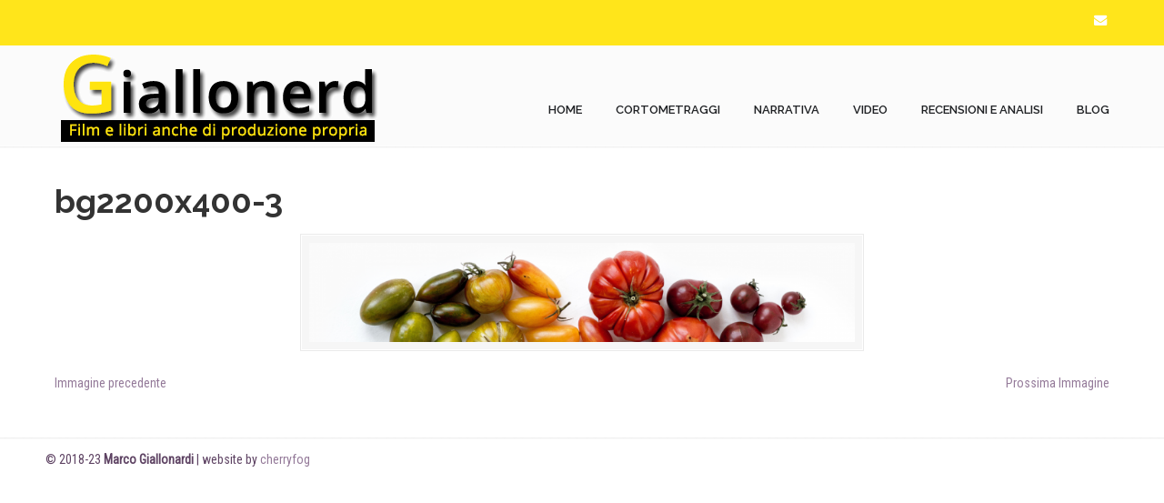

--- FILE ---
content_type: text/html; charset=UTF-8
request_url: http://giallonerd.it/blog/bg2200x400-3/
body_size: 10654
content:
<!DOCTYPE html>
<html lang="it-IT"
	prefix="og: https://ogp.me/ns#" >
<head>
		<meta charset="UTF-8">
	<meta name="viewport" content="width=device-width, initial-scale=1.0">
	<link rel="profile" href="https://gmpg.org/xfn/11">
	<title>bg2200x400-3 | Giallonerd</title>

		<!-- All in One SEO 4.1.5.3 -->
		<meta name="robots" content="max-image-preview:large" />
		<meta property="og:locale" content="it_IT" />
		<meta property="og:site_name" content="Giallonerd |" />
		<meta property="og:type" content="article" />
		<meta property="og:title" content="bg2200x400-3 | Giallonerd" />
		<meta property="article:published_time" content="2017-11-01T20:40:59+00:00" />
		<meta property="article:modified_time" content="2017-11-01T20:40:59+00:00" />
		<meta name="twitter:card" content="summary" />
		<meta name="twitter:domain" content="giallonerd.it" />
		<meta name="twitter:title" content="bg2200x400-3 | Giallonerd" />
		<meta name="google" content="nositelinkssearchbox" />
		<script type="application/ld+json" class="aioseo-schema">
			{"@context":"https:\/\/schema.org","@graph":[{"@type":"WebSite","@id":"https:\/\/giallonerd.it\/#website","url":"https:\/\/giallonerd.it\/","name":"Giallonerd","inLanguage":"it-IT","publisher":{"@id":"https:\/\/giallonerd.it\/#organization"}},{"@type":"Organization","@id":"https:\/\/giallonerd.it\/#organization","name":"Giallonerd","url":"https:\/\/giallonerd.it\/"},{"@type":"BreadcrumbList","@id":"https:\/\/giallonerd.it\/blog\/bg2200x400-3\/#breadcrumblist","itemListElement":[{"@type":"ListItem","@id":"https:\/\/giallonerd.it\/#listItem","position":1,"item":{"@type":"WebPage","@id":"https:\/\/giallonerd.it\/","name":"Home","url":"https:\/\/giallonerd.it\/"},"nextItem":"https:\/\/giallonerd.it\/blog\/bg2200x400-3\/#listItem"},{"@type":"ListItem","@id":"https:\/\/giallonerd.it\/blog\/bg2200x400-3\/#listItem","position":2,"item":{"@type":"WebPage","@id":"https:\/\/giallonerd.it\/blog\/bg2200x400-3\/","name":"bg2200x400-3","url":"https:\/\/giallonerd.it\/blog\/bg2200x400-3\/"},"previousItem":"https:\/\/giallonerd.it\/#listItem"}]},{"@type":"Person","@id":"https:\/\/giallonerd.it\/author\/gelber-nerd\/#author","url":"https:\/\/giallonerd.it\/author\/gelber-nerd\/","name":"Giallonerd","image":{"@type":"ImageObject","@id":"https:\/\/giallonerd.it\/blog\/bg2200x400-3\/#authorImage","url":"http:\/\/1.gravatar.com\/avatar\/d055692c946ce1ef5abf4851480eeffd?s=96&d=mm&r=g","width":96,"height":96,"caption":"Giallonerd"}},{"@type":"ItemPage","@id":"https:\/\/giallonerd.it\/blog\/bg2200x400-3\/#itempage","url":"https:\/\/giallonerd.it\/blog\/bg2200x400-3\/","name":"bg2200x400-3 | Giallonerd","inLanguage":"it-IT","isPartOf":{"@id":"https:\/\/giallonerd.it\/#website"},"breadcrumb":{"@id":"https:\/\/giallonerd.it\/blog\/bg2200x400-3\/#breadcrumblist"},"datePublished":"2017-11-01T20:40:59+01:00","dateModified":"2017-11-01T20:40:59+01:00"}]}
		</script>
		<!-- All in One SEO -->

<link rel='dns-prefetch' href='//cdn.jsdelivr.net' />
<link rel='dns-prefetch' href='//fonts.googleapis.com' />
<link rel='dns-prefetch' href='//s.w.org' />
<link rel='dns-prefetch' href='//m9m6e2w5.stackpathcdn.com' />
<link rel='dns-prefetch' href='//cdn.shareaholic.net' />
<link rel='dns-prefetch' href='//www.shareaholic.net' />
<link rel='dns-prefetch' href='//analytics.shareaholic.com' />
<link rel='dns-prefetch' href='//recs.shareaholic.com' />
<link rel='dns-prefetch' href='//partner.shareaholic.com' />
<link rel="alternate" type="application/rss+xml" title="Giallonerd &raquo; Feed" href="https://giallonerd.it/feed/" />
<link rel="alternate" type="application/rss+xml" title="Giallonerd &raquo; Feed dei commenti" href="https://giallonerd.it/comments/feed/" />
<link rel="alternate" type="application/rss+xml" title="Giallonerd &raquo; bg2200x400-3 Feed dei commenti" href="https://giallonerd.it/blog/bg2200x400-3/feed/" />
<!-- Shareaholic - https://www.shareaholic.com -->
<link rel='preload' href='//cdn.shareaholic.net/assets/pub/shareaholic.js' as='script'/>
<script data-no-minify='1' data-cfasync='false'>
_SHR_SETTINGS = {"endpoints":{"local_recs_url":"https:\/\/giallonerd.it\/wp-admin\/admin-ajax.php?action=shareaholic_permalink_related","ajax_url":"https:\/\/giallonerd.it\/wp-admin\/admin-ajax.php"},"site_id":"8dc44e61e66d8306b34412def2f393ca","url_components":{"year":"2017","monthnum":"11","day":"01","hour":"16","minute":"40","second":"59","post_id":"587","postname":"bg2200x400-3","category":"uncategorized"}};
</script>
<script data-no-minify='1' data-cfasync='false' src='//cdn.shareaholic.net/assets/pub/shareaholic.js' data-shr-siteid='8dc44e61e66d8306b34412def2f393ca' async ></script>

<!-- Shareaholic Content Tags -->
<meta name='shareaholic:site_name' content='Giallonerd' />
<meta name='shareaholic:language' content='it-IT' />
<meta name='shareaholic:url' content='https://giallonerd.it/blog/bg2200x400-3/' />
<meta name='shareaholic:keywords' content='type:attachment' />
<meta name='shareaholic:article_published_time' content='2017-11-01T16:40:59+01:00' />
<meta name='shareaholic:article_modified_time' content='2017-11-01T16:40:59+01:00' />
<meta name='shareaholic:shareable_page' content='true' />
<meta name='shareaholic:article_visibility' content='private' />
<meta name='shareaholic:article_author_name' content='Giallonerd' />
<meta name='shareaholic:site_id' content='8dc44e61e66d8306b34412def2f393ca' />
<meta name='shareaholic:wp_version' content='9.7.2' />

<!-- Shareaholic Content Tags End -->
		<script type="text/javascript">
			window._wpemojiSettings = {"baseUrl":"https:\/\/s.w.org\/images\/core\/emoji\/13.1.0\/72x72\/","ext":".png","svgUrl":"https:\/\/s.w.org\/images\/core\/emoji\/13.1.0\/svg\/","svgExt":".svg","source":{"concatemoji":"http:\/\/giallonerd.it\/wp-includes\/js\/wp-emoji-release.min.js?ver=5.8.12"}};
			!function(e,a,t){var n,r,o,i=a.createElement("canvas"),p=i.getContext&&i.getContext("2d");function s(e,t){var a=String.fromCharCode;p.clearRect(0,0,i.width,i.height),p.fillText(a.apply(this,e),0,0);e=i.toDataURL();return p.clearRect(0,0,i.width,i.height),p.fillText(a.apply(this,t),0,0),e===i.toDataURL()}function c(e){var t=a.createElement("script");t.src=e,t.defer=t.type="text/javascript",a.getElementsByTagName("head")[0].appendChild(t)}for(o=Array("flag","emoji"),t.supports={everything:!0,everythingExceptFlag:!0},r=0;r<o.length;r++)t.supports[o[r]]=function(e){if(!p||!p.fillText)return!1;switch(p.textBaseline="top",p.font="600 32px Arial",e){case"flag":return s([127987,65039,8205,9895,65039],[127987,65039,8203,9895,65039])?!1:!s([55356,56826,55356,56819],[55356,56826,8203,55356,56819])&&!s([55356,57332,56128,56423,56128,56418,56128,56421,56128,56430,56128,56423,56128,56447],[55356,57332,8203,56128,56423,8203,56128,56418,8203,56128,56421,8203,56128,56430,8203,56128,56423,8203,56128,56447]);case"emoji":return!s([10084,65039,8205,55357,56613],[10084,65039,8203,55357,56613])}return!1}(o[r]),t.supports.everything=t.supports.everything&&t.supports[o[r]],"flag"!==o[r]&&(t.supports.everythingExceptFlag=t.supports.everythingExceptFlag&&t.supports[o[r]]);t.supports.everythingExceptFlag=t.supports.everythingExceptFlag&&!t.supports.flag,t.DOMReady=!1,t.readyCallback=function(){t.DOMReady=!0},t.supports.everything||(n=function(){t.readyCallback()},a.addEventListener?(a.addEventListener("DOMContentLoaded",n,!1),e.addEventListener("load",n,!1)):(e.attachEvent("onload",n),a.attachEvent("onreadystatechange",function(){"complete"===a.readyState&&t.readyCallback()})),(n=t.source||{}).concatemoji?c(n.concatemoji):n.wpemoji&&n.twemoji&&(c(n.twemoji),c(n.wpemoji)))}(window,document,window._wpemojiSettings);
		</script>
		<style type="text/css">
img.wp-smiley,
img.emoji {
	display: inline !important;
	border: none !important;
	box-shadow: none !important;
	height: 1em !important;
	width: 1em !important;
	margin: 0 .07em !important;
	vertical-align: -0.1em !important;
	background: none !important;
	padding: 0 !important;
}
</style>
	<link rel='stylesheet' id='dashicons-css'  href='http://giallonerd.it/wp-includes/css/dashicons.min.css?ver=5.8.12' type='text/css' media='all' />
<link rel='stylesheet' id='wp-jquery-ui-dialog-css'  href='http://giallonerd.it/wp-includes/css/jquery-ui-dialog.min.css?ver=5.8.12' type='text/css' media='all' />
<link rel='stylesheet' id='wp-block-library-css'  href='http://giallonerd.it/wp-includes/css/dist/block-library/style.min.css?ver=5.8.12' type='text/css' media='all' />
<style id='wp-block-library-theme-inline-css' type='text/css'>
#start-resizable-editor-section{display:none}.wp-block-audio figcaption{color:#555;font-size:13px;text-align:center}.is-dark-theme .wp-block-audio figcaption{color:hsla(0,0%,100%,.65)}.wp-block-code{font-family:Menlo,Consolas,monaco,monospace;color:#1e1e1e;padding:.8em 1em;border:1px solid #ddd;border-radius:4px}.wp-block-embed figcaption{color:#555;font-size:13px;text-align:center}.is-dark-theme .wp-block-embed figcaption{color:hsla(0,0%,100%,.65)}.blocks-gallery-caption{color:#555;font-size:13px;text-align:center}.is-dark-theme .blocks-gallery-caption{color:hsla(0,0%,100%,.65)}.wp-block-image figcaption{color:#555;font-size:13px;text-align:center}.is-dark-theme .wp-block-image figcaption{color:hsla(0,0%,100%,.65)}.wp-block-pullquote{border-top:4px solid;border-bottom:4px solid;margin-bottom:1.75em;color:currentColor}.wp-block-pullquote__citation,.wp-block-pullquote cite,.wp-block-pullquote footer{color:currentColor;text-transform:uppercase;font-size:.8125em;font-style:normal}.wp-block-quote{border-left:.25em solid;margin:0 0 1.75em;padding-left:1em}.wp-block-quote cite,.wp-block-quote footer{color:currentColor;font-size:.8125em;position:relative;font-style:normal}.wp-block-quote.has-text-align-right{border-left:none;border-right:.25em solid;padding-left:0;padding-right:1em}.wp-block-quote.has-text-align-center{border:none;padding-left:0}.wp-block-quote.is-large,.wp-block-quote.is-style-large{border:none}.wp-block-search .wp-block-search__label{font-weight:700}.wp-block-group.has-background{padding:1.25em 2.375em;margin-top:0;margin-bottom:0}.wp-block-separator{border:none;border-bottom:2px solid;margin-left:auto;margin-right:auto;opacity:.4}.wp-block-separator:not(.is-style-wide):not(.is-style-dots){width:100px}.wp-block-separator.has-background:not(.is-style-dots){border-bottom:none;height:1px}.wp-block-separator.has-background:not(.is-style-wide):not(.is-style-dots){height:2px}.wp-block-table thead{border-bottom:3px solid}.wp-block-table tfoot{border-top:3px solid}.wp-block-table td,.wp-block-table th{padding:.5em;border:1px solid;word-break:normal}.wp-block-table figcaption{color:#555;font-size:13px;text-align:center}.is-dark-theme .wp-block-table figcaption{color:hsla(0,0%,100%,.65)}.wp-block-video figcaption{color:#555;font-size:13px;text-align:center}.is-dark-theme .wp-block-video figcaption{color:hsla(0,0%,100%,.65)}.wp-block-template-part.has-background{padding:1.25em 2.375em;margin-top:0;margin-bottom:0}#end-resizable-editor-section{display:none}
</style>
<link rel='stylesheet' id='wc-blocks-vendors-style-css'  href='http://giallonerd.it/wp-content/plugins/woocommerce/packages/woocommerce-blocks/build/wc-blocks-vendors-style.css?ver=6.3.3' type='text/css' media='all' />
<link rel='stylesheet' id='wc-blocks-style-css'  href='http://giallonerd.it/wp-content/plugins/woocommerce/packages/woocommerce-blocks/build/wc-blocks-style.css?ver=6.3.3' type='text/css' media='all' />
<link rel='stylesheet' id='essential-grid-plugin-settings-css'  href='http://giallonerd.it/wp-content/plugins/essential-grid/public/assets/css/settings.css?ver=3.0.11' type='text/css' media='all' />
<link rel='stylesheet' id='tp-fontello-css'  href='http://giallonerd.it/wp-content/plugins/essential-grid/public/assets/font/fontello/css/fontello.css?ver=3.0.11' type='text/css' media='all' />
<link rel='stylesheet' id='rs-plugin-settings-css'  href='http://giallonerd.it/wp-content/plugins/revslider/public/assets/css/rs6.css?ver=6.4.2' type='text/css' media='all' />
<style id='rs-plugin-settings-inline-css' type='text/css'>
#rs-demo-id {}
</style>
<link rel='stylesheet' id='woocommerce-layout-css'  href='http://giallonerd.it/wp-content/plugins/woocommerce/assets/css/woocommerce-layout.css?ver=6.0.1' type='text/css' media='all' />
<link rel='stylesheet' id='woocommerce-smallscreen-css'  href='http://giallonerd.it/wp-content/plugins/woocommerce/assets/css/woocommerce-smallscreen.css?ver=6.0.1' type='text/css' media='only screen and (max-width: 768px)' />
<link rel='stylesheet' id='woocommerce-general-css'  href='http://giallonerd.it/wp-content/plugins/woocommerce/assets/css/woocommerce.css?ver=6.0.1' type='text/css' media='all' />
<style id='woocommerce-inline-inline-css' type='text/css'>
.woocommerce form .form-row .required { visibility: visible; }
</style>
<link rel='stylesheet' id='wp-pagenavi-css'  href='http://giallonerd.it/wp-content/plugins/wp-pagenavi/pagenavi-css.css?ver=2.70' type='text/css' media='all' />
<link rel='preload' as='font' type='font/woff2' crossorigin='anonymous' id='tinvwl-webfont-font-css'  href='http://giallonerd.it/wp-content/plugins/ti-woocommerce-wishlist/assets/fonts/tinvwl-webfont.woff2?ver=xu2uyi'  media='all' />
<link rel='stylesheet' id='tinvwl-webfont-css'  href='http://giallonerd.it/wp-content/plugins/ti-woocommerce-wishlist/assets/css/webfont.min.css?ver=1.29.0' type='text/css' media='all' />
<link rel='stylesheet' id='tinvwl-css'  href='http://giallonerd.it/wp-content/plugins/ti-woocommerce-wishlist/assets/css/public.min.css?ver=1.29.0' type='text/css' media='all' />
<link rel='stylesheet' id='u-design-google-fonts-css'  href='//fonts.googleapis.com/css?family=Roboto+Condensed%3Aregular%7CRaleway%3A600%2C700%2C800%7CAbel%3Aregular%7COswald%3A700%7CPacifico%3Aregular&#038;ver=3.4.18#038;subset=latin' type='text/css' media='all' />
<link rel='stylesheet' id='u-design-reset-css'  href='http://giallonerd.it/wp-content/themes/u-design/assets/css/frontend/layout/reset.css?ver=1.0' type='text/css' media='screen' />
<link rel='stylesheet' id='u-design-grid-960-css'  href='http://giallonerd.it/wp-content/themes/u-design/assets/css/frontend/layout/960.css?ver=1.0' type='text/css' media='screen' />
<link rel='stylesheet' id='u-design-superfish_menu-css'  href='http://giallonerd.it/wp-content/themes/u-design/inc/frontend/superfish-menu/css/superfish.css?ver=1.7.2' type='text/css' media='screen' />
<link rel='stylesheet' id='u-design-pretty_photo-css'  href='http://giallonerd.it/wp-content/themes/u-design/inc/frontend/prettyPhoto/css/prettyPhoto.css?ver=3.1.6' type='text/css' media='screen' />
<link rel='stylesheet' id='u-design-font-awesome-css'  href='http://giallonerd.it/wp-content/themes/u-design/inc/shared/font-awesome/css/font-awesome.min.css?ver=3.4.18' type='text/css' media='screen' />
<link rel='stylesheet' id='u-design-style-css'  href='http://giallonerd.it/wp-content/themes/u-design/assets/css/frontend/global/style.css?ver=3.4.18' type='text/css' media='screen' />
<link rel='stylesheet' id='u-design-custom-style-css'  href='http://giallonerd.it/wp-content/themes/u-design/assets/css/frontend/global/custom_style.css?ver=3.4.18.1702286219' type='text/css' media='screen' />
<link rel='stylesheet' id='u-design-responsive-css'  href='http://giallonerd.it/wp-content/themes/u-design/assets/css/frontend/layout/responsive.css?ver=3.4.18' type='text/css' media='screen' />
<link rel='stylesheet' id='u-design-fluid-css'  href='http://giallonerd.it/wp-content/themes/u-design/assets/css/frontend/layout/fluid.css?ver=3.4.18' type='text/css' media='screen' />
<link rel='stylesheet' id='u-design-style-orig-css'  href='http://giallonerd.it/wp-content/themes/u-design-child/style.css?ver=3.4.18.1523831892' type='text/css' media='screen' />
<!--[if lte IE 9]>
<link rel='stylesheet' id='u-design-ie9-css'  href='http://giallonerd.it/wp-content/themes/u-design/assets/css/frontend/layout/ie-all.css?ver=3.4.18' type='text/css' media='screen' />
<![endif]-->
<link rel='stylesheet' id='u-design-woocommerce-styles-css'  href='http://giallonerd.it/wp-content/plugins/u-design-core/includes/woocommerce/css/udesign-woocommerce-style.css?ver=1.0.9' type='text/css' media='all' />
<link rel='stylesheet' id='u-design-woocommerce-responsive-css'  href='http://giallonerd.it/wp-content/plugins/u-design-core/includes/woocommerce/css/udesign-woocommerce-responsive.css?ver=1.0.9' type='text/css' media='all' />
<script type='text/javascript' src='http://giallonerd.it/wp-includes/js/jquery/jquery.min.js?ver=3.6.0' id='jquery-core-js'></script>
<script type='text/javascript' src='http://giallonerd.it/wp-includes/js/jquery/jquery-migrate.min.js?ver=3.3.2' id='jquery-migrate-js'></script>
<script type='text/javascript' src='http://giallonerd.it/wp-content/plugins/revslider/public/assets/js/rbtools.min.js?ver=6.4.2' id='tp-tools-js'></script>
<script type='text/javascript' src='http://giallonerd.it/wp-content/plugins/revslider/public/assets/js/rs6.min.js?ver=6.4.2' id='revmin-js'></script>
<script type='text/javascript' src='http://giallonerd.it/wp-content/plugins/woocommerce/assets/js/jquery-blockui/jquery.blockUI.min.js?ver=2.7.0-wc.6.0.1' id='jquery-blockui-js'></script>
<script type='text/javascript' id='wc-add-to-cart-js-extra'>
/* <![CDATA[ */
var wc_add_to_cart_params = {"ajax_url":"\/wp-admin\/admin-ajax.php","wc_ajax_url":"\/?wc-ajax=%%endpoint%%","i18n_view_cart":"Visualizza carrello","cart_url":"https:\/\/giallonerd.it\/cart\/","is_cart":"","cart_redirect_after_add":"no"};
/* ]]> */
</script>
<script type='text/javascript' src='http://giallonerd.it/wp-content/plugins/woocommerce/assets/js/frontend/add-to-cart.min.js?ver=6.0.1' id='wc-add-to-cart-js'></script>
<script type='text/javascript' src='http://giallonerd.it/wp-content/plugins/js_composer/assets/js/vendors/woocommerce-add-to-cart.js?ver=6.6.0' id='vc_woocommerce-add-to-cart-js-js'></script>
<link rel="https://api.w.org/" href="https://giallonerd.it/wp-json/" /><link rel="alternate" type="application/json" href="https://giallonerd.it/wp-json/wp/v2/media/587" /><link rel="EditURI" type="application/rsd+xml" title="RSD" href="https://giallonerd.it/xmlrpc.php?rsd" />
<link rel="wlwmanifest" type="application/wlwmanifest+xml" href="http://giallonerd.it/wp-includes/wlwmanifest.xml" /> 
<link rel='shortlink' href='https://giallonerd.it/?p=587' />
<link rel="alternate" type="application/json+oembed" href="https://giallonerd.it/wp-json/oembed/1.0/embed?url=https%3A%2F%2Fgiallonerd.it%2Fblog%2Fbg2200x400-3%2F" />
<link rel="alternate" type="text/xml+oembed" href="https://giallonerd.it/wp-json/oembed/1.0/embed?url=https%3A%2F%2Fgiallonerd.it%2Fblog%2Fbg2200x400-3%2F&#038;format=xml" />

<style type="text/css">ul.products li.product .price .from, .order-info mark  { color:#333333; }</style>	<noscript><style>.woocommerce-product-gallery{ opacity: 1 !important; }</style></noscript>
	<style type="text/css">.recentcomments a{display:inline !important;padding:0 !important;margin:0 !important;}</style><!-- All in one Favicon 4.7 --><link rel="icon" href="http://giallonerd.it/wp-content/uploads/2018/09/favicon.png" type="image/png"/>
<meta name="generator" content="Powered by WPBakery Page Builder - drag and drop page builder for WordPress."/>
<meta name="generator" content="Powered by Slider Revolution 6.4.2 - responsive, Mobile-Friendly Slider Plugin for WordPress with comfortable drag and drop interface." />
<link rel="pingback" href="http://giallonerd.it/xmlrpc.php" />
<script type="text/javascript">function setREVStartSize(e){
			//window.requestAnimationFrame(function() {				 
				window.RSIW = window.RSIW===undefined ? window.innerWidth : window.RSIW;	
				window.RSIH = window.RSIH===undefined ? window.innerHeight : window.RSIH;	
				try {								
					var pw = document.getElementById(e.c).parentNode.offsetWidth,
						newh;
					pw = pw===0 || isNaN(pw) ? window.RSIW : pw;
					e.tabw = e.tabw===undefined ? 0 : parseInt(e.tabw);
					e.thumbw = e.thumbw===undefined ? 0 : parseInt(e.thumbw);
					e.tabh = e.tabh===undefined ? 0 : parseInt(e.tabh);
					e.thumbh = e.thumbh===undefined ? 0 : parseInt(e.thumbh);
					e.tabhide = e.tabhide===undefined ? 0 : parseInt(e.tabhide);
					e.thumbhide = e.thumbhide===undefined ? 0 : parseInt(e.thumbhide);
					e.mh = e.mh===undefined || e.mh=="" || e.mh==="auto" ? 0 : parseInt(e.mh,0);		
					if(e.layout==="fullscreen" || e.l==="fullscreen") 						
						newh = Math.max(e.mh,window.RSIH);					
					else{					
						e.gw = Array.isArray(e.gw) ? e.gw : [e.gw];
						for (var i in e.rl) if (e.gw[i]===undefined || e.gw[i]===0) e.gw[i] = e.gw[i-1];					
						e.gh = e.el===undefined || e.el==="" || (Array.isArray(e.el) && e.el.length==0)? e.gh : e.el;
						e.gh = Array.isArray(e.gh) ? e.gh : [e.gh];
						for (var i in e.rl) if (e.gh[i]===undefined || e.gh[i]===0) e.gh[i] = e.gh[i-1];
											
						var nl = new Array(e.rl.length),
							ix = 0,						
							sl;					
						e.tabw = e.tabhide>=pw ? 0 : e.tabw;
						e.thumbw = e.thumbhide>=pw ? 0 : e.thumbw;
						e.tabh = e.tabhide>=pw ? 0 : e.tabh;
						e.thumbh = e.thumbhide>=pw ? 0 : e.thumbh;					
						for (var i in e.rl) nl[i] = e.rl[i]<window.RSIW ? 0 : e.rl[i];
						sl = nl[0];									
						for (var i in nl) if (sl>nl[i] && nl[i]>0) { sl = nl[i]; ix=i;}															
						var m = pw>(e.gw[ix]+e.tabw+e.thumbw) ? 1 : (pw-(e.tabw+e.thumbw)) / (e.gw[ix]);					
						newh =  (e.gh[ix] * m) + (e.tabh + e.thumbh);
					}				
					if(window.rs_init_css===undefined) window.rs_init_css = document.head.appendChild(document.createElement("style"));					
					document.getElementById(e.c).height = newh+"px";
					window.rs_init_css.innerHTML += "#"+e.c+"_wrapper { height: "+newh+"px }";				
				} catch(e){
					console.log("Failure at Presize of Slider:" + e)
				}					   
			//});
		  };</script>
<noscript><style> .wpb_animate_when_almost_visible { opacity: 1; }</style></noscript><!-- WooCommerce Colors -->
<style type="text/css">
p.demo_store{background-color:#555163;color:#dadada;}.woocommerce small.note{color:#555163;}.woocommerce .woocommerce-breadcrumb{color:#555163;}.woocommerce .woocommerce-breadcrumb a{color:#555163;}.woocommerce div.product span.price,.woocommerce div.product p.price{color:#dd8500;}.woocommerce div.product .stock{color:#dd8500;}.woocommerce span.onsale{background-color:#dd8500;color:#fff;}.woocommerce ul.products li.product .price{color:#dd8500;}.woocommerce ul.products li.product .price .from{color:rgba(138, 116, 83, 0.5);}.woocommerce nav.woocommerce-pagination ul{border:1px solid #5d5461;}.woocommerce nav.woocommerce-pagination ul li{border-right:1px solid #5d5461;}.woocommerce nav.woocommerce-pagination ul li span.current,.woocommerce nav.woocommerce-pagination ul li a:hover,.woocommerce nav.woocommerce-pagination ul li a:focus{background:#776c7c;color:#0e0d0f;}.woocommerce a.button,.woocommerce button.button,.woocommerce input.button,.woocommerce #respond input#submit{color:#fff;background-color:#776c7c;}.woocommerce a.button:hover,.woocommerce button.button:hover,.woocommerce input.button:hover,.woocommerce #respond input#submit:hover{background-color:#665b6b;color:#fff;}.woocommerce a.button.alt,.woocommerce button.button.alt,.woocommerce input.button.alt,.woocommerce #respond input#submit.alt{background-color:#555163;color:#dadada;}.woocommerce a.button.alt:hover,.woocommerce button.button.alt:hover,.woocommerce input.button.alt:hover,.woocommerce #respond input#submit.alt:hover{background-color:#444052;color:#dadada;}.woocommerce a.button.alt.disabled,.woocommerce button.button.alt.disabled,.woocommerce input.button.alt.disabled,.woocommerce #respond input#submit.alt.disabled,.woocommerce a.button.alt:disabled,.woocommerce button.button.alt:disabled,.woocommerce input.button.alt:disabled,.woocommerce #respond input#submit.alt:disabled,.woocommerce a.button.alt:disabled[disabled],.woocommerce button.button.alt:disabled[disabled],.woocommerce input.button.alt:disabled[disabled],.woocommerce #respond input#submit.alt:disabled[disabled],.woocommerce a.button.alt.disabled:hover,.woocommerce button.button.alt.disabled:hover,.woocommerce input.button.alt.disabled:hover,.woocommerce #respond input#submit.alt.disabled:hover,.woocommerce a.button.alt:disabled:hover,.woocommerce button.button.alt:disabled:hover,.woocommerce input.button.alt:disabled:hover,.woocommerce #respond input#submit.alt:disabled:hover,.woocommerce a.button.alt:disabled[disabled]:hover,.woocommerce button.button.alt:disabled[disabled]:hover,.woocommerce input.button.alt:disabled[disabled]:hover,.woocommerce #respond input#submit.alt:disabled[disabled]:hover{background-color:#555163;color:#dadada;}.woocommerce a.button:disabled:hover,.woocommerce button.button:disabled:hover,.woocommerce input.button:disabled:hover,.woocommerce #respond input#submit:disabled:hover,.woocommerce a.button.disabled:hover,.woocommerce button.button.disabled:hover,.woocommerce input.button.disabled:hover,.woocommerce #respond input#submit.disabled:hover,.woocommerce a.button:disabled[disabled]:hover,.woocommerce button.button:disabled[disabled]:hover,.woocommerce input.button:disabled[disabled]:hover,.woocommerce #respond input#submit:disabled[disabled]:hover{background-color:#776c7c;}.woocommerce #reviews h2 small{color:#555163;}.woocommerce #reviews h2 small a{color:#555163;}.woocommerce #reviews #comments ol.commentlist li .meta{color:#555163;}.woocommerce #reviews #comments ol.commentlist li img.avatar{background:#776c7c;border:1px solid #6f6574;}.woocommerce #reviews #comments ol.commentlist li .comment-text{border:1px solid #6f6574;}.woocommerce #reviews #comments ol.commentlist #respond{border:1px solid #6f6574;}.woocommerce .star-rating:before{color:#5d5461;}.woocommerce.widget_shopping_cart .total,.woocommerce .widget_shopping_cart .total{border-top:3px double #776c7c;}.woocommerce form.login,.woocommerce form.checkout_coupon,.woocommerce form.register{border:1px solid #5d5461;}.woocommerce .order_details li{border-right:1px dashed #5d5461;}.woocommerce .widget_price_filter .ui-slider .ui-slider-handle{background-color:#555163;}.woocommerce .widget_price_filter .ui-slider .ui-slider-range{background-color:#555163;}.woocommerce .widget_price_filter .price_slider_wrapper .ui-widget-content{background-color:#110d1f;}.woocommerce-cart table.cart td.actions .coupon .input-text{border:1px solid #5d5461;}.woocommerce-cart .cart-collaterals .cart_totals p small{color:#555163;}.woocommerce-cart .cart-collaterals .cart_totals table small{color:#555163;}.woocommerce-cart .cart-collaterals .cart_totals .discount td{color:#dd8500;}.woocommerce-cart .cart-collaterals .cart_totals tr td,.woocommerce-cart .cart-collaterals .cart_totals tr th{border-top:1px solid #776c7c;}.woocommerce-checkout .checkout .create-account small{color:#555163;}.woocommerce-checkout #payment{background:#776c7c;}.woocommerce-checkout #payment ul.payment_methods{border-bottom:1px solid #5d5461;}.woocommerce-checkout #payment div.payment_box{background-color:#6a606e;color:#fff;}.woocommerce-checkout #payment div.payment_box input.input-text,.woocommerce-checkout #payment div.payment_box textarea{border-color:#504853;border-top-color:#433d45;}.woocommerce-checkout #payment div.payment_box ::-webkit-input-placeholder{color:#433d45;}.woocommerce-checkout #payment div.payment_box :-moz-placeholder{color:#433d45;}.woocommerce-checkout #payment div.payment_box :-ms-input-placeholder{color:#433d45;}.woocommerce-checkout #payment div.payment_box span.help{color:#555163;}.woocommerce-checkout #payment div.payment_box:after{content:"";display:block;border:8px solid #6a606e;border-right-color:transparent;border-left-color:transparent;border-top-color:transparent;position:absolute;top:-3px;left:0;margin:-1em 0 0 2em;}
</style>
<!--/WooCommerce Colors-->
	</head>
<body  class="attachment attachment-template-default attachmentid-587 attachment-png wp-embed-responsive u-design-responsive-on  u-design-fixed-menu-on theme-u-design woocommerce-no-js tinvwl-theme-style wpb-js-composer js-comp-ver-6.6.0 vc_responsive elementor-default elementor-kit-1820 udesign-is-global-page-width udesign-fa no_title_section">
		
	<div id="wrapper-1">
					<header id="top-wrapper">
							<nav id="secondary-navigation-bar-wrapper">
				<div id="secondary-navigation-bar" class="container_24">
					<div id="secondary-navigation-bar-content">
													<div id="secondary-nav-bar-location-2" class="grid_24">
								<div id="sec-nav-text-area-2">
									<ul class="ud-social-icons">
    <li><a title="Mail" href="mailto:marcogiallonardi@gmail.com" target="_new"><i class="fa fa-envelope"></i></a></li>
</ul>
								</div>
							</div>
												</div>
				</div>
			</nav>
			<div class="clear"></div>
							<div id="top-elements" class="container_24">
							<div id="logo" class="grid_14">
							<div class="site-name"><a title="Giallonerd" href="https://giallonerd.it">Giallonerd</a></div>
					</div>
					</div>
				<!-- end top-elements -->
						<div class="clear"></div>
		<nav id="main-menu">
			<div id="dropdown-holder" class="container_24">
				<div id="navigation-menu" class="navigation-menu"><ul id="main-top-menu" class="sf-menu"><li id="menu-item-12" class="menu-item menu-item-type-post_type menu-item-object-page menu-item-home menu-item-12"><a href="https://giallonerd.it/"><span>HOME</span></a></li>
<li id="menu-item-698" class="menu-item menu-item-type-post_type menu-item-object-page menu-item-698"><a href="https://giallonerd.it/cortometraggi/"><span>CORTOMETRAGGI</span></a></li>
<li id="menu-item-700" class="menu-item menu-item-type-post_type menu-item-object-page menu-item-700"><a href="https://giallonerd.it/narrativa/"><span>NARRATIVA</span></a></li>
<li id="menu-item-701" class="menu-item menu-item-type-post_type menu-item-object-page menu-item-701"><a href="https://giallonerd.it/video/"><span>VIDEO</span></a></li>
<li id="menu-item-699" class="menu-item menu-item-type-post_type menu-item-object-page menu-item-699"><a href="https://giallonerd.it/recensioni-e-analisi/"><span>RECENSIONI E ANALISI</span></a></li>
<li id="menu-item-697" class="menu-item menu-item-type-post_type menu-item-object-page menu-item-697"><a href="https://giallonerd.it/blog-2/"><span>BLOG</span></a></li>
</ul></div>			</div>
			<!-- end dropdown-holder -->
		</nav>
		<!-- end top-main-menu -->
				</header>
			<!-- end top-wrapper -->
					<div class="clear"></div>

				<div id="sticky-menu-alias"></div>
		<div class="clear"></div>
				<a id="sticky-menu-logo" href="https://giallonerd.it" title="Giallonerd"><img height="40" src="http://giallonerd.it/wp-content/uploads/2017/12/Logo-provvisorio-sticky-1.png" alt="logo" /></a>
		
			<section id="page-content">

			<div class="no-breadcrumbs-padding"></div>
<div id="content-container" class="container_24">
	<main id="main-content" role="main" class="grid_24">
		<div class="main-content-padding">
			
							<div id="page-title">
																			<h1 class="pagetitle">bg2200x400-3</h1>
																	</div>
					<!-- end page-title -->
									<div class="post-587 attachment type-attachment status-inherit hentry" id="post-587">
												<div class="entry">
														<div class="attachment">
																<div style="text-align:center;"><div class="custom-frame-wrapper aligncenter"><div class="custom-frame-inner-wrapper"><div class="custom-frame-padding"><a rel="prettyPhoto" href="https://giallonerd.it/wp-content/uploads/2017/10/bg2200x400-3.png"><img width="600" height="109" src="https://giallonerd.it/wp-content/uploads/2017/10/bg2200x400-3-1024x186.png" class="attachment-large size-large" alt="" loading="lazy" srcset="https://giallonerd.it/wp-content/uploads/2017/10/bg2200x400-3-1024x186.png 1024w, https://giallonerd.it/wp-content/uploads/2017/10/bg2200x400-3-300x55.png 300w, https://giallonerd.it/wp-content/uploads/2017/10/bg2200x400-3-768x140.png 768w" sizes="(max-width: 600px) 100vw, 600px" /></a></div></div></div></div>							</div>
							<div style='display:none;' class='shareaholic-canvas' data-app='share_buttons' data-title='bg2200x400-3' data-link='https://giallonerd.it/blog/bg2200x400-3/' data-app-id-name='page_above_content'></div><div style='display:none;' class='shareaholic-canvas' data-app='share_buttons' data-title='bg2200x400-3' data-link='https://giallonerd.it/blog/bg2200x400-3/' data-app-id-name='page_below_content'></div>
							<div class="clear"></div>

							<nav class="navigation">
								<div class="alignleft"><a href='https://giallonerd.it/blog/bg2200x550-02/'>Immagine precedente</a></div>
								<div class="alignright"><a href='https://giallonerd.it/blog/bg2200x400-3png/'>Prossima Immagine</a></div>
							</nav>

							<div class="clear"></div>

													</div>
											</div>
					
			<div class="clear"></div>

					</div><!-- end main-content-padding -->
	</main><!-- end main-content -->
</div><!-- end content-container -->

<div class="clear"></div>


</section><!-- end page-content -->

<div class="clear"></div>


	<footer id="footer-bg">

		<div id="footer" class="container_24 footer-top">

			
<div id="footer_text" class="grid_20">
	© 2018-23<strong> Marco Giallonardi</strong> | website by <a href="http://www.cherryfog.net" target="_new">cherryfog</a></div>

					<a href="#" id="back-to-top-fixed"><span class="fa fa-angle-up"></span><span class="back-to-top">Back to Top</span></a>
			
		</div>

	</footer><!-- end footer-bg -->

	<div class="clear"></div>
				</div><!-- end wrapper-1 -->
				<script type="text/javascript">
			var ajaxRevslider;
			function rsCustomAjaxContentLoadingFunction() {
				// CUSTOM AJAX CONTENT LOADING FUNCTION
				ajaxRevslider = function(obj) {
				
					// obj.type : Post Type
					// obj.id : ID of Content to Load
					// obj.aspectratio : The Aspect Ratio of the Container / Media
					// obj.selector : The Container Selector where the Content of Ajax will be injected. It is done via the Essential Grid on Return of Content
					
					var content	= '';
					var data	= {
						action:			'revslider_ajax_call_front',
						client_action:	'get_slider_html',
						token:			'213b8d85c7',
						type:			obj.type,
						id:				obj.id,
						aspectratio:	obj.aspectratio
					};
					
					// SYNC AJAX REQUEST
					jQuery.ajax({
						type:		'post',
						url:		'https://giallonerd.it/wp-admin/admin-ajax.php',
						dataType:	'json',
						data:		data,
						async:		false,
						success:	function(ret, textStatus, XMLHttpRequest) {
							if(ret.success == true)
								content = ret.data;								
						},
						error:		function(e) {
							console.log(e);
						}
					});
					
					 // FIRST RETURN THE CONTENT WHEN IT IS LOADED !!
					 return content;						 
				};
				
				// CUSTOM AJAX FUNCTION TO REMOVE THE SLIDER
				var ajaxRemoveRevslider = function(obj) {
					return jQuery(obj.selector + ' .rev_slider').revkill();
				};


				// EXTEND THE AJAX CONTENT LOADING TYPES WITH TYPE AND FUNCTION				
				if (jQuery.fn.tpessential !== undefined) 					
					if(typeof(jQuery.fn.tpessential.defaults) !== 'undefined') 
						jQuery.fn.tpessential.defaults.ajaxTypes.push({type: 'revslider', func: ajaxRevslider, killfunc: ajaxRemoveRevslider, openAnimationSpeed: 0.3});   
						// type:  Name of the Post to load via Ajax into the Essential Grid Ajax Container
						// func: the Function Name which is Called once the Item with the Post Type has been clicked
						// killfunc: function to kill in case the Ajax Window going to be removed (before Remove function !
						// openAnimationSpeed: how quick the Ajax Content window should be animated (default is 0.3)					
			}
			
			var rsCustomAjaxContent_Once = false
			if (document.readyState === "loading") 
				document.addEventListener('readystatechange',function(){
					if ((document.readyState === "interactive" || document.readyState === "complete") && !rsCustomAjaxContent_Once) {
						rsCustomAjaxContent_Once = true;
						rsCustomAjaxContentLoadingFunction();
					}
				});
			else {
				rsCustomAjaxContent_Once = true;
				rsCustomAjaxContentLoadingFunction();
			}					
		</script>
			<script type="text/javascript">
		(function () {
			var c = document.body.className;
			c = c.replace(/woocommerce-no-js/, 'woocommerce-js');
			document.body.className = c;
		})();
	</script>
	<script type='text/javascript' src='http://giallonerd.it/wp-includes/js/jquery/ui/core.min.js?ver=1.12.1' id='jquery-ui-core-js'></script>
<script type='text/javascript' src='http://giallonerd.it/wp-includes/js/jquery/ui/mouse.min.js?ver=1.12.1' id='jquery-ui-mouse-js'></script>
<script type='text/javascript' src='http://giallonerd.it/wp-includes/js/jquery/ui/resizable.min.js?ver=1.12.1' id='jquery-ui-resizable-js'></script>
<script type='text/javascript' src='http://giallonerd.it/wp-includes/js/jquery/ui/draggable.min.js?ver=1.12.1' id='jquery-ui-draggable-js'></script>
<script type='text/javascript' src='http://giallonerd.it/wp-includes/js/jquery/ui/controlgroup.min.js?ver=1.12.1' id='jquery-ui-controlgroup-js'></script>
<script type='text/javascript' src='http://giallonerd.it/wp-includes/js/jquery/ui/checkboxradio.min.js?ver=1.12.1' id='jquery-ui-checkboxradio-js'></script>
<script type='text/javascript' src='http://giallonerd.it/wp-includes/js/jquery/ui/button.min.js?ver=1.12.1' id='jquery-ui-button-js'></script>
<script type='text/javascript' src='http://giallonerd.it/wp-includes/js/jquery/ui/dialog.min.js?ver=1.12.1' id='jquery-ui-dialog-js'></script>
<script type='text/javascript' src='http://giallonerd.it/wp-includes/js/wpdialog.min.js?ver=5.8.12' id='wpdialogs-js'></script>
<script type='text/javascript' src='http://giallonerd.it/wp-content/plugins/woocommerce/assets/js/js-cookie/js.cookie.min.js?ver=2.1.4-wc.6.0.1' id='js-cookie-js'></script>
<script type='text/javascript' id='woocommerce-js-extra'>
/* <![CDATA[ */
var woocommerce_params = {"ajax_url":"\/wp-admin\/admin-ajax.php","wc_ajax_url":"\/?wc-ajax=%%endpoint%%"};
/* ]]> */
</script>
<script type='text/javascript' src='http://giallonerd.it/wp-content/plugins/woocommerce/assets/js/frontend/woocommerce.min.js?ver=6.0.1' id='woocommerce-js'></script>
<script type='text/javascript' id='wc-cart-fragments-js-extra'>
/* <![CDATA[ */
var wc_cart_fragments_params = {"ajax_url":"\/wp-admin\/admin-ajax.php","wc_ajax_url":"\/?wc-ajax=%%endpoint%%","cart_hash_key":"wc_cart_hash_76732a78cf5875bbb2c15a02c6ba4518","fragment_name":"wc_fragments_76732a78cf5875bbb2c15a02c6ba4518","request_timeout":"5000"};
/* ]]> */
</script>
<script type='text/javascript' src='http://giallonerd.it/wp-content/plugins/woocommerce/assets/js/frontend/cart-fragments.min.js?ver=6.0.1' id='wc-cart-fragments-js'></script>
<script type='text/javascript' id='tinvwl-js-extra'>
/* <![CDATA[ */
var tinvwl_add_to_wishlist = {"text_create":"Create New","text_already_in":"Product already in Wishlist","simple_flow":"","hide_zero_counter":"","i18n_make_a_selection_text":"Please select some product options before adding this product to your wishlist.","tinvwl_break_submit":"No items or actions are selected.","tinvwl_clipboard":"Copied!","allow_parent_variable":"","block_ajax_wishlists_data":"","update_wishlists_data":"","hash_key":"ti_wishlist_data_76732a78cf5875bbb2c15a02c6ba4518","nonce":"e8e15ec466","rest_root":"https:\/\/giallonerd.it\/wp-json\/","plugin_url":"http:\/\/giallonerd.it\/wp-content\/plugins\/ti-woocommerce-wishlist\/"};
/* ]]> */
</script>
<script type='text/javascript' src='http://giallonerd.it/wp-content/plugins/ti-woocommerce-wishlist/assets/js/public.min.js?ver=1.29.0' id='tinvwl-js'></script>
<script type='text/javascript' src='http://giallonerd.it/wp-content/themes/u-design/inc/frontend/prettyPhoto/js/jquery.prettyPhoto.js?ver=3.1.6' id='pretty-photo-lib-js'></script>
<script type='text/javascript' id='pretty-photo-custom-params-js-extra'>
/* <![CDATA[ */
var pretty_photo_custom_params = {"window_width_to_disable_pp":"0","pretty_photo_style_theme":"dark_rounded","disable_pretty_photo_gallery_overlay":null};
/* ]]> */
</script>
<script type='text/javascript' src='http://giallonerd.it/wp-content/themes/u-design/inc/frontend/prettyPhoto/custom_params.js?ver=3.1.6' id='pretty-photo-custom-params-js'></script>
<script type='text/javascript' src='http://giallonerd.it/wp-content/themes/u-design/inc/frontend/superfish-menu/js/superfish.combined.js?ver=1.7.2' id='superfish-menu-js'></script>
<script type='text/javascript' id='udesign-scripts-js-extra'>
/* <![CDATA[ */
var udesign_script_vars = {"search_widget_placeholder":"Scrivi qui per cercare","disable_smooth_scrolling_on_pages":null,"remove_fixed_menu_on_mobile":null};
/* ]]> */
</script>
<script type='text/javascript' src='http://giallonerd.it/wp-content/themes/u-design/assets/js/frontend/script.js?ver=1.0' id='udesign-scripts-js'></script>
<script type='text/javascript' src='http://giallonerd.it/wp-content/themes/u-design/inc/frontend/meanmenu/jquery.meanmenu.min.js?ver=3.4.18' id='udesign-responsive-menu-2-js'></script>
<script type='text/javascript' id='udesign-responsive-menu-2-options-js-extra'>
/* <![CDATA[ */
var udesign_responsive_menu_2_vars = {"menu_2_screen_width":"719","menu_2_fixed":"no"};
/* ]]> */
</script>
<script type='text/javascript' src='http://giallonerd.it/wp-content/themes/u-design/inc/frontend/meanmenu/jquery.meanmenu.options.js?ver=3.4.18' id='udesign-responsive-menu-2-options-js'></script>
<script type='text/javascript' src='http://giallonerd.it/wp-includes/js/comment-reply.min.js?ver=5.8.12' id='comment-reply-js'></script>
<script type='text/javascript' id='wp_slimstat-js-extra'>
/* <![CDATA[ */
var SlimStatParams = {"ajaxurl":"https:\/\/giallonerd.it\/wp-admin\/admin-ajax.php","baseurl":"\/","dnt":"noslimstat,ab-item","ci":"YTozOntzOjEyOiJjb250ZW50X3R5cGUiO3M6NDoicGFnZSI7czoxMDoiY29udGVudF9pZCI7aTo1ODc7czo2OiJhdXRob3IiO3M6MTE6IkdlbGJlciBOZXJkIjt9.ebb526340d25dfd9a9f63b6233b0283f"};
/* ]]> */
</script>
<script type='text/javascript' src='https://cdn.jsdelivr.net/wp/wp-slimstat/tags/4.8.8.1/wp-slimstat.min.js' id='wp_slimstat-js'></script>
<script type='text/javascript' src='http://giallonerd.it/wp-includes/js/wp-embed.min.js?ver=5.8.12' id='wp-embed-js'></script>
</body>
</html>

--- FILE ---
content_type: text/css
request_url: http://giallonerd.it/wp-content/themes/u-design-child/style.css?ver=3.4.18.1523831892
body_size: 521
content:
/*
Theme Name: U-Design Child
Theme URI: http://themeforest.net/item/udesign-responsive-wordpress-theme/253220?ref=AndonDesign
Description: Child Theme for U-Design
Author: Andon
Author URI: http://themeforest.net/user/andondesign/portfolio?ref=AndonDesign
Template: u-design
Version: 1.0.0
*/

/**** BEGIN ADDING YOUR CUSTOM CSS CODE BELOW: ****/



/* Cart page adjustments. */
.woocommerce .woocommerce .cart .button:disabled, 
.woocommerce .cart input.button[disabled]:disabled {
	color: #fff;
}


/* Product Filter widgets adjustments. */
.woocommerce .widget_price_filter .price_slider_wrapper .ui-widget-content {
	background-color: rgba(0,0,0,.1) !important;
}


/* Product Star Rating styling. */
.woocommerce .star-rating::before,
.woocommerce .star-rating span::before {
    color: #FDBD18 !important;
}


r-post-widget {color:#ffffff;}


.wpb_button, .wpb_content_element, ul.wpb_thumbnails-fluid > li {
	margin-bottom: 15px !important;
}

--- FILE ---
content_type: text/css
request_url: http://giallonerd.it/wp-content/plugins/u-design-core/includes/woocommerce/css/udesign-woocommerce-responsive.css?ver=1.0.9
body_size: 833
content:
/* 

U-Design-WooCommerce responsive styles

*/


/* Mobile Screen ( smaller than 480px )*/
@media screen and (max-width: 480px) {

		.woocommerce ul.products li.product, .woocommerce-page ul.products li.product {
			margin: 0 3.8% 2.992em 0;
			width: 46%;
		}
		.woocommerce .related ul.products li.product, .woocommerce .related ul li.product, .woocommerce .upsells.products ul.products li.product, .woocommerce .upsells.products ul li.product, .woocommerce-page .related ul.products li.product, .woocommerce-page .related ul li.product, .woocommerce-page .upsells.products ul.products li.product, .woocommerce-page .upsells.products ul li.product, .woocommerce .cart-collaterals .cross-sells ul.products li, .woocommerce-page .cart-collaterals .cross-sells ul.products li {
			width: 46%;
		}
		
		ul.products li.product a { font-size: 0.9em; }
		
		.woocommerce div.product div.images, .woocommerce #content div.product div.images, .woocommerce-page div.product div.images, .woocommerce-page #content div.product div.images,
		.woocommerce div.product div.summary, .woocommerce #content div.product div.summary, .woocommerce-page div.product div.summary, .woocommerce-page #content div.product div.summary {
			width: 100%;
		}
		
		#home-page-content, #page-content, .no_title_section #page-content {
			background-size: 100% auto !important;
		}
		
		.woocommerce table.cart th, .woocommerce table.cart td, .woocommerce #content table.cart th, .woocommerce #content table.cart td, 
		.woocommerce-page table.cart th, .woocommerce-page table.cart td, .woocommerce-page #content table.cart th, .woocommerce-page #content table.cart td {
				min-width: 0;
		}
		.woocommerce table.shop_table.cart th, .woocommerce-page table.shop_table.cart th,
		.woocommerce table.shop_table.cart td, .woocommerce-page table.shop_table.cart td { padding-left:5px; padding-right:5px; }
		.woocommerce table.cart td.actions .coupon, .woocommerce #content table.cart td.actions .coupon, 
		.woocommerce-page table.cart td.actions .coupon, .woocommerce-page #content table.cart td.actions .coupon {
				margin-bottom: 10px;
		}
		.woocommerce table.cart td.actions .button { width: 100%; }
		.woocommerce table.cart td.actions .checkout-button { margin-top: 5px; }
		.woocommerce .cart-collaterals .cart_totals, .woocommerce-page .cart-collaterals .cart_totals { width: 100%; }
		.woocommerce .col2-set .col-1, .woocommerce-page .col2-set .col-1 { width: 100%; }
		.woocommerce .col2-set .col-2, .woocommerce-page .col2-set .col-2 { width: 100%; }
		.woocommerce form .form-row-first, .woocommerce form .form-row-last, .woocommerce-page form .form-row-first, .woocommerce-page form .form-row-last { width: 98%; }
		
}

/* Medium Screen ( 480px to 719px ) */
@media screen and (min-width: 480px) and (max-width: 719px) {

		.woocommerce ul.products li.product, .woocommerce-page ul.products li.product {
			margin: 0 3.8% 2.992em 0;
			width: 46%;
			clear: none;
		}
		.woocommerce ul.products li.product:nth-child(2n), .woocommerce-page ul.products li.product:nth-child(2n) { float: left; }
		.woocommerce .related ul.products li.product, .woocommerce .related ul li.product, 
		.woocommerce .upsells.products ul.products li.product, .woocommerce .upsells.products ul li.product, 
		.woocommerce-page .related ul.products li.product, .woocommerce-page .related ul li.product, 
		.woocommerce-page .upsells.products ul.products li.product, .woocommerce-page .upsells.products ul li.product {
			width: 30%;
		}
		.woocommerce ul.products li.last, .woocommerce-page ul.products li.last {
			margin-right: 0;
		}
		#home-page-content, #page-content, .no_title_section #page-content {
			background-size: 100% auto !important;
		}
		
		.woocommerce .cart-collaterals .cart_totals, .woocommerce-page .cart-collaterals .cart_totals { width: 100%; }
		.woocommerce #customer_login.col2-set .col-1, .woocommerce-page #customer_login.col2-set .col-1,
		.woocommerce #customer_login.col2-set .col-2, .woocommerce-page #customer_login.col2-set .col-2 { width: 98%; }
		
}


/* 720px to 959px Screen */
@media screen and (min-width: 720px) and (max-width: 959px) {

		.woocommerce ul.products li.product, .woocommerce-page ul.products li.product {
			margin: 0 3.8% 2.992em 0;
			width: 46%;
			clear: none;
		}
		.woocommerce ul.products li.product:nth-child(2n), .woocommerce-page ul.products li.product:nth-child(2n) { float: left; }
		.woocommerce .related ul.products li.product, .woocommerce .related ul li.product, 
		.woocommerce .upsells.products ul.products li.product, .woocommerce .upsells.products ul li.product, 
		.woocommerce-page .related ul.products li.product, .woocommerce-page .related ul li.product, 
		.woocommerce-page .upsells.products ul.products li.product, .woocommerce-page .upsells.products ul li.product {
			width: 30%;
		}
		.woocommerce ul.products li.last, .woocommerce-page ul.products li.last {
			margin-right: 0;
		}
		.woocommerce table.cart td.actions .checkout-button { margin-top: 5px; }
		#home-page-content, #page-content, .no_title_section #page-content {
			background-size: 100% auto !important;
		}
		
}

